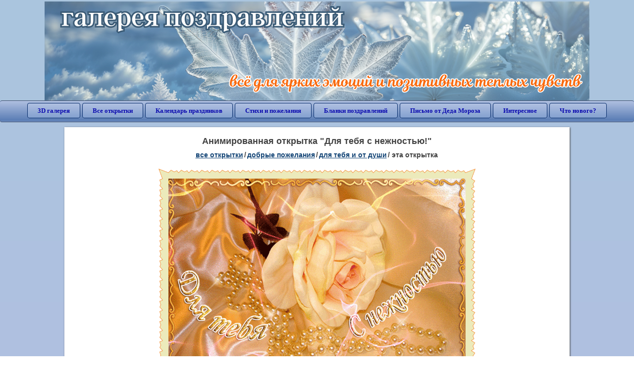

--- FILE ---
content_type: text/html; charset=utf-8;
request_url: https://3d-galleru.ru/3D/image/dlya-tebya-s-nezhnostyu-123417/
body_size: 5781
content:
<!DOCTYPE html><html xmlns:og="http://ogp.me/ns#" lang="ru"><head><title>Анимированная открытка Для тебя с нежностью! </title><meta name="description" content="Это тебе с любовью и нежностью. С днем нежности картинки поздравления. Картинки для тебя с нежностью." /><meta http-equiv="Content-Type" content="text/html; charset=UTF-8"/><link rel="shortcut icon" href="/img/promo/favicon.ico"><meta name="viewport" content="width=device-width, initial-scale=1, maximum-scale=1" /> <link rel="manifest" href="/android_app/manifest.json" /><meta name="theme-color" content="#F6F6F6" /><meta name="application-name" content="Открытки" /><meta name="mobile-web-app-capable" content="yes" /><meta name="viewport" content="width=device-width, initial-scale=1" /><link rel="icon" type="image/png" sizes="16x16" href="/android_app/16x16.png" /><link rel="icon" type="image/png" sizes="32x32" href="/android_app/32x32.png" /><link rel="icon" type="image/png" sizes="96x96" href="/android_app/96x96.png" /><link rel="icon" type="image/png" sizes="192x192" href="/android_app/192x192.png" /><meta name="apple-mobile-web-app-capable" content="yes" /><meta name="apple-mobile-web-app-title" content="Открытки" /><meta name="apple-mobile-web-app-status-bar-style" content="default" /><link rel="apple-touch-icon" sizes="48x48" href="/android_app/48x48.png" /><link rel="apple-touch-icon" sizes="57x57" href="/android_app/57x57.png" /><link rel="apple-touch-icon" sizes="60x60" href="/android_app/60x60.png" /><link rel="apple-touch-icon" sizes="72x72" href="/android_app/72x72.png" /><link rel="apple-touch-icon" sizes="76x76" href="/android_app/76x76.png" /><link rel="apple-touch-icon" sizes="96x96" href="/android_app/96x96.png" /><link rel="apple-touch-icon" sizes="114x114" href="/android_app/114x114.png" /><link rel="apple-touch-icon" sizes="120x120" href="/android_app/120x120.png" /><link rel="apple-touch-icon" sizes="144x144" href="/android_app/144x144.png" /><link rel="apple-touch-icon" sizes="152x152" href="/android_app/152x152.png" /><link rel="apple-touch-icon" sizes="180x180" href="/android_app/180x180.png" /><meta http-equiv="X-UA-Compatible" content="IE=edge,chrome=1"><meta property="fb:app_id" content="510324633181047" /><meta property="og:type" content="article" /><meta property="og:title" content='Анимированная открытка Для тебя с нежностью! ' /><meta property="og:description" content="Это тебе с любовью и нежностью. С днем нежности картинки поздравления. Картинки для тебя с нежностью." /><meta property="og:url" content="https://3d-galleru.ru/3D/image/dlya-tebya-s-nezhnostyu-123417/" /><meta property="og:site_name" content="Галерея поздравлений" /><meta property="og:type:article:section" content="открытки" /><meta property="og:image" content="https://3d-galleru.ru/3D/image/ssylka-na-otkrytku-123417/promo7.jpeg"/><meta property="og:image:secure_url" content="https://3d-galleru.ru/3D/image/ssylka-na-otkrytku-123417/promo7.jpeg"/><meta property="og:image:width" content="671" /><meta property="og:image:height" content="300" /><meta name="twitter:card" content="summary"><meta name="twitter:creator" content="@webholt"><meta name="twitter:title" content='Анимированная открытка Для тебя с нежностью! '><meta name="twitter:description" content="Это тебе с любовью и нежностью. С днем нежности картинки поздравления. Картинки для тебя с нежностью."><meta name="twitter:image" content="https://3d-galleru.ru/3D/image/ssylka-na-otkrytku-123417/promo7.jpeg"><meta name="twitter:card" content="summary_large_image"><meta name="twitter:site" content="@amdoit_ru"><meta name="twitter:creator" content="@amdoit_ru"><meta name="twitter:title" content='Анимированная открытка Для тебя с нежностью! '><meta name="twitter:description" content="Это тебе с любовью и нежностью. С днем нежности картинки поздравления. Картинки для тебя с нежностью."><meta name="twitter:image" content="https://3d-galleru.ru/3D/image/ssylka-na-otkrytku-123417/promo7.jpeg"><meta name="tb_url" content="https://3d-galleru.ru/cards/12/34/u3ycatuv2cljzwg.jpg"><link rel="chrome-webstore-item" href="https://chrome.google.com/webstore/detail/lkgdbimigeeehofgaacanklgmfkilglm"><link href="/css-styles/style,card-comments,popup.css?v=4" rel="stylesheet" type="text/css"><link rel="stylesheet" href="/comments/comments.css" type="text/css"/><link rel="image_src" href="https://3d-galleru.ru/3D/image/ssylka-na-otkrytku-123417/promo7.jpeg"/><link rel="stylesheet" href="/old/style.css" type="text/css"/><link rel="alternate" media="only screen and (max-width: 640px)" href="https://m.3d-galleru.ru/3D/image/dlya-tebya-s-nezhnostyu-123417/"/><style>@media (max-width:420px){	#google_1:empty, .yandex_rtb:empty{	aspect-ratio: 3 / 2;	}	html#download #content h1, html#download #content nav.full-path{	display: none;	}	}</style><script type="application/ld+json" class="yoast-schema-graph">{	"@context": "https://schema.org",	"@graph": [{	"@type": "WebSite",	"@id": "https://3d-galleru.ru/#website",	"url": "https://3d-galleru.ru/",	"name": "Красивые открытки бесплатно | 3d-galleru.ru",	"description": "3d-galleru.ru",	"potentialAction": [{	"@type": "SearchAction",	"target": "https://3d-galleru.ru/archive/search/?search={search_term_string}",	"query-input": "required name=search_term_string"	}],	"inLanguage": "ru"	}, {	"@type": "WebPage",	"@id": "https://3d-galleru.ru/3D/image/dlya-tebya-s-nezhnostyu-123417/#webpage",	"url": "https://3d-galleru.ru/3D/image/dlya-tebya-s-nezhnostyu-123417/",	"name": "Анимированная открытка Для тебя с нежностью! ",	"isPartOf": {	"@id": "https://3d-galleru.ru/#website"	},	"datePublished": "2019-01-31T19:50:19+03:00",	"dateModified": "2021-10-20T00:29:58+03:00",	"description": "Это тебе с любовью и нежностью. С днем нежности картинки поздравления. Картинки для тебя с нежностью.",	"inLanguage": "ru",	"potentialAction": [{	"@type": "ReadAction",	"target": ["https://3d-galleru.ru/3D/image/dlya-tebya-s-nezhnostyu-123417/"]	}]	}]
}</script></head><body data-json='{"id":123417,"type":0,"duration":0,"frames":21,"MD":"1.31","uid":3513,"cat_id":167,"title":"\u0414\u043b\u044f \u0442\u0435\u0431\u044f \u0441 \u043d\u0435\u0436\u043d\u043e\u0441\u0442\u044c\u044e!","tags":"\u0434\u043b\u044f \u0442\u0435\u0431\u044f","text":"","send":0,"likes":0,"tb_url":"https:\/\/3d-galleru.ru\/cards\/12\/34\/u3ycatuv2cljzwg.jpg","wall_url":"https:\/\/3d-galleru.ru\/cards\/12\/34\/u3ycatuv2cljzwg\/dlya-tebya-s-nezhnostyu.gif","ya_url":"https:\/\/3d-galleru.ru\/cards\/12\/34\/u3ycatuv2cljzwg.gif","added_date":"2019-01-31 19:50:19","last_mod":1634678998,"W":600,"H":450,"added_date_timestamp":1548953419,"url":"\/3D\/image\/dlya-tebya-123417\/","link":"https:\/\/3d-galleru.ru\/3D\/image\/ssylka-na-otkrytku-123417\/","promo":"https:\/\/3d-galleru.ru\/3D\/image\/ssylka-na-otkrytku-123417\/","comment_url":"https:\/\/3d-galleru.ru\/3D\/image\/dlya-tebya-s-nezhnostyu-123417\/","og_image":"https:\/\/3d-galleru.ru\/3D\/image\/ssylka-na-otkrytku-123417\/promo7.jpeg","og_image_small":"https:\/\/3d-galleru.ruhttps:\/\/3d-galleru.ru\/cards\/12\/34\/u3ycatuv2cljzwg.jpg","added_date_ISO":"2019-01-31T19:50:19+03:00","last_modified_ISO":"2021-10-20T00:29:58+03:00","description":"\u042d\u0442\u043e \u0442\u0435\u0431\u0435 \u0441 \u043b\u044e\u0431\u043e\u0432\u044c\u044e \u0438 \u043d\u0435\u0436\u043d\u043e\u0441\u0442\u044c\u044e. \u0421 \u0434\u043d\u0435\u043c \u043d\u0435\u0436\u043d\u043e\u0441\u0442\u0438 \u043a\u0430\u0440\u0442\u0438\u043d\u043a\u0438 \u043f\u043e\u0437\u0434\u0440\u0430\u0432\u043b\u0435\u043d\u0438\u044f. \u041a\u0430\u0440\u0442\u0438\u043d\u043a\u0438 \u0434\u043b\u044f \u0442\u0435\u0431\u044f \u0441 \u043d\u0435\u0436\u043d\u043e\u0441\u0442\u044c\u044e."}' data-base="/archive/search/" data-placeholder="Поиск открыток ..."><div id="wrapper"><div class="top-block"><div class="top-title"></div></div><div id="top-line"><a href="/archive/" id="mobile-left-bt"><i>&#xe826;</i>все открытки</a><div class="top-menu mobile-hidden"><a href="/3D/cat/top-chasa-TH/">3D галерея</a><a href="/archive/">Все открытки</a><a href="/wishes/">Календарь праздников</a><a href="/pozdrav/">Стихи и пожелания</a><a href="https://b.3d-galleru.ru/">Бланки поздравлений</a><a href="/novyj-god/pismo-ot-deda-moroza/" target="_blank">Письмо от Деда Мороза</a><a href="/interest/">Интересное</a><a href="/news/comments/">Что нового?</a></div><div id="menu-btn">Меню</div><div class="mobile-hidden" id="top-line-promo" style="display:none"><a href="https://chrome.google.com/webstore/detail/lkgdbimigeeehofgaacanklgmfkilglm" target="_blank" id="extension-link"><img src="/extentions/img/30x30.png">расширение для вашего браузера</a><a href="/voice-cards/" target="_blank" style="display:none"><img src="/extentions/img/voice-cards.png">Аудио поздравления</a></div></div><div id="content"><div id="mobile-menu"><div id="main-mobile-menu"><h2>Главное меню</h2><ul><li><a href="/archive/">Открытки</a></li><li><a href="/pozdrav/">Стихи и пожелания</a></li><li><a href="/wishes/">Календарь праздников</a></li><li><a href="https://3d-galleru.ru/novyj-god/pismo-ot-deda-moroza/" target="_blank">Письмо от Деда Мороза</a></li><li><a href="https://b.3d-galleru.ru/" target="_blank">Бланки поздравлений</a></li><li><a href="/interest/">Интересное</a></li><li><a href="/news/comments/">Что нового?</a></li><li><a href="/contact-form/" target="contact-form">Обратная связь</a></li></ul></div></div><div id="image-object" class="mobile-shift"><h1>Анимированная открытка "Для тебя с нежностью!"</h1><nav class="full-path"><a href="/archive/">все открытки</a><span>/</span><a href="/archive/cat/dobrye-pozhelaniya-136/" title="Добрые пожелания для друзей и близких">добрые пожелания</a><span>/</span><a href="/archive/cat/dlya-tebya-i-ot-dushi-167/" title="Открытки со словами для тебя от души">для тебя и от души</a><span>/</span><span>эта открытка</span></nav><div id="for-like-buttons"></div><div id="card-image"><div itemscope="" itemtype="https://schema.org/ImageObject"><meta itemprop="name" content="Анимированная открытка Для тебя с нежностью!"><meta itemprop="description" content="Это тебе с любовью и нежностью. С днем нежности картинки поздравления. Картинки для тебя с нежностью."><meta itemprop="width" content="600"><meta itemprop="height" content="450"><img src="https://3d-galleru.ru/cards/12/34/u3ycatuv2cljzwg/dlya-tebya-s-nezhnostyu.gif" itemprop="contentUrl" class="cardContent" alt="Анимированная открытка Для тебя с нежностью!" style="aspect-ratio: 600 / 450;"></div></div><div class="GAS" id='google_1'></div><div id="card-buttons"><h2>&darr; Вы можете &darr;</h2><div class="send-card-button" id="send-card-button"><i>&#xe802;</i>Отправить эту открытку</div><a class="button" id="download-card-button" href="https://3d-galleru.ru/cards/12/34/u3ycatuv2cljzwg/dlya-tebya-s-nezhnostyu.gif" download="Открытка_с_3d-galleru.ru.gif"><i>&#xe81c;</i>Скачать</a><div class="button mobile-hidden" onclick="imagePage.sendBadReport()">Пожаловаться</div></div><div id="TGM" class="mobile-only mobile-hidden"><ul><li><a href="//m.3d-galleru.ru/3D/image/dlya-tebya-s-nezhnostyu-123417/?s=telegram">Отправить эту открытку</a></li><li><a href="//m.3d-galleru.ru/archive/?s=telegram">Смотреть другие открытки</a></li><li><a href="//m.3d-galleru.ru/wishes/?s=telegram">Календарь праздников</a></li><li><a href="//voice.3d-galleru.ru/">Голосовые поздравления</a></li></ul></div></div><div id="image-bottom" class="mobile-shift"><h2 id="tags" class="mobile-hidden"><b>Теги:</b><a href="/archive/search/%D0%B4%D0%BB%D1%8F+%D1%82%D0%B5%D0%B1%D1%8F/">для тебя</a>, <a href="/archive/tag/%D0%BA%D0%B0%D1%80%D1%82%D0%B8%D0%BD%D0%BA%D0%B8+%D0%B4%D0%BB%D1%8F+%D1%82%D0%B5%D0%B1%D1%8F+%D1%81+%D0%BD%D0%B5%D0%B6%D0%BD%D0%BE%D1%81%D1%82%D1%8C%D1%8E/">картинки для тебя с нежностью</a></h2><div id="card-info"><div id="author-object"><img class="avatar" src="https://avt-4.foto.mail.ru/mail/leonoraper/_avatar?1652208500" onerror="this.onerror=null;this.src='/img/default-avatar.gif';"><div><b>Открытку загрузил: <a href="/archive/user/elena-perevozchikova-3513/" class="open-in-gallery">елена перевозчикова</a></b><div id="status"></div><b>Всего картинок в галерее: <a href="/archive/user/elena-perevozchikova-3513/" class="open-in-gallery">54134 штук</a></b></div></div><div id="description"></div></div><div style="clear:both"></div><div id="comments-block" class="mobile-hidden"><div id="comments-all" class="comment-title mobile-hidden" data-pk="e89b09c8ce6d1c35f8cc4c99f96a6e45" data-sk="bf34d4ffb788b1b65da0f49f11c92b80"><div class="on_page_button" data-action="comment"><i>&#xf27b;</i>Комментировать</div><div class="on_page_button" data-action="login"><i>&#xf2be;</i>Вход</div><div class="on_page_button" data-action="clear-all"><i>&#xe814;</i>Удалить все комментарии</div></div><div id="comment-editor"><b>Тут вы можете поделиться своим впечатлением об открытке и/или сказать спасибо её автору:</b><textarea></textarea><span class="on_page_button" onclick="comments.submit(event)"><i>&#xf0e5;</i>Комментировать</span></div></div><div id="gallery" class="mobile-only"><h2>Открытки по темам. Выберите один из разделов ниже &darr;</h2><div id="bottom-menu"><ul><li><a href="/archive/cat/top-otkrytok-cards-top/">Топ открыток</a></li><li><a href="/archive/cat/utro-den-vecher-56/">Утро, день, вечер</a></li><li><a href="/archive/cat/dni-nedeli-242/">Дни недели</a></li><li><a href="/archive/cat/c-dnem-rozhdeniya-115/">C днем рождения</a></li><li><a href="/archive/cat/kalendar-42/">Календарь</a></li><li><a href="/archive/cat/dobrye-pozhelaniya-136/">Добрые пожелания</a></li><li><a href="/archive/cat/privet-kak-dela-858/">Привет, как дела?</a></li><li><a href="/archive/cat/dlya-druzej-68/">Для друзей</a></li><li><a href="/archive/cat/vremena-goda-10/">Времена года</a></li><li><a href="/archive/cat/dlya-lyubimyx-78/">Для любимых</a></li><li><a href="/archive/cat/motivaciya-dlya-zhizni-2469/">Мотивация для жизни</a></li><li><a href="/archive/cat/skazat-spasibo-859/">Сказать спасибо</a></li><li><a href="/archive/cat/cvety-i-podarki-91/">Цветы и подарки</a></li><li><a href="/archive/cat/kartinki-bez-teksta-860/">Картинки без текста</a></li><li><a href="/archive/cat/ugoshheniya-dlya-druzej-22/">Угощения для друзей</a></li><li><a href="/archive/cat/na-svadbu-811/">На свадьбу</a></li><li><a href="/archive/cat/komplimenty-857/">Комплименты</a></li><li><a href="/archive/cat/novosti-i-sobytiya-2488/">Новости и события</a></li><li><a href="/archive/cat/poka-do-svidaniya-2920/">Пока, до свидания</a></li><li><a href="/archive/cat/dacha-ogorod-2527/">Дача / огород</a></li><li><a href="/archive/cat/novyj-god-162/">Новый год</a></li></ul></div></div></div></div><div id="footer"><p>Copyright © 2011-2026 Amdoit</p><p>|</p><p><a href="/contact-form/" target="contact-form">Обратная связь</a></p><p>|</p><p><a href="/add/" target="_blank">Разместить свою открытку на сайте</a></p><p>|</p><p><a href="/add/xml/politica.html" target="_blank">Политика конфиденциальности</a></p><p>|</p><p><a href="/add/xml/user-agreement.html" target="_blank">Пользовательское соглашение</a></p><div id="our-socnets-links" class="mobile-only"><i>Мы в соц сетях:</i><div data-sn="ok"></div><div data-sn="vk"></div><div data-sn="mm"></div><div data-sn="in"></div></div></div></div><script src="/js/JS_error.js?v=4"></script><script src="/javascript/small_like_bt,sNet,imagePage,popup-window,T_Search,bottomNav,google-analytics.js?v=4"></script><script src="/comments/comments.js"></script><script>if(screen.width>=800){	AD_manager.yandex_blockId = "R-A-2077868-2";
}
else{	sessionStorage.AB_TEST = sessionStorage.AB_TEST || (Math.random()>0.5 ? 1 : 0);	if(false && sessionStorage.AB_TEST==1){	AD_manager.yandex_blockId = "R-A-2077868-13";	AD_manager.yandex_blockType = "floorAd";	}	else{	AD_manager.yandex_blockId = "R-A-2077868-3";	}
}
AD_manager.slot = "6556263859";
AD_manager.load("0");</script><script>function resizeIframe(iframe) {	iframe = iframe ? iframe : document.getElementById("send-card-iframe");	iframe.height = iframe.contentWindow.document.body.scrollHeight;	if (parseInt(iframe.height) < iframe.contentWindow.document.body.scrollHeight) {	setTimeout(resizeIframe, 50, iframe);	}
}</script><script>comments.unit(0);
setTimeout(myCounter.reachGoal, 1000, "CARD_COMMENTS_PAGE");</script></body></html>

--- FILE ---
content_type: text/html; charset=utf-8
request_url: https://www.google.com/recaptcha/api2/aframe
body_size: 266
content:
<!DOCTYPE HTML><html><head><meta http-equiv="content-type" content="text/html; charset=UTF-8"></head><body><script nonce="02S3m0Fya1LwoO1bRv_gLQ">/** Anti-fraud and anti-abuse applications only. See google.com/recaptcha */ try{var clients={'sodar':'https://pagead2.googlesyndication.com/pagead/sodar?'};window.addEventListener("message",function(a){try{if(a.source===window.parent){var b=JSON.parse(a.data);var c=clients[b['id']];if(c){var d=document.createElement('img');d.src=c+b['params']+'&rc='+(localStorage.getItem("rc::a")?sessionStorage.getItem("rc::b"):"");window.document.body.appendChild(d);sessionStorage.setItem("rc::e",parseInt(sessionStorage.getItem("rc::e")||0)+1);localStorage.setItem("rc::h",'1769785342944');}}}catch(b){}});window.parent.postMessage("_grecaptcha_ready", "*");}catch(b){}</script></body></html>